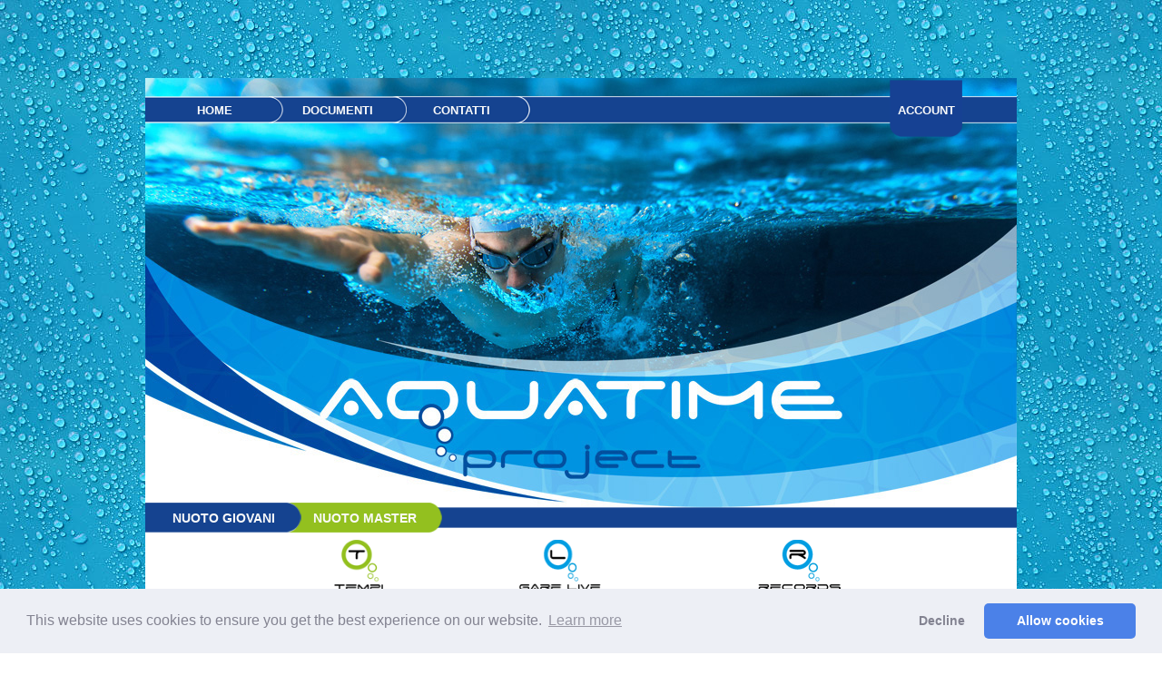

--- FILE ---
content_type: text/html; charset=iso-8859-1
request_url: https://aquatime.it/tempim.php?GaraT=55591&Atleta=&SocA=18546&tipoG=0&Vasca=0&GaraSRC=&page=1&Azione=8
body_size: 8085
content:
<html><head><link rel="stylesheet" type="text/css" media="print" href="print.css" /><link href="styles.css" rel="stylesheet" type="text/css"><link rel="shortcut icon" href="immagini/alogo.png"><title>AQUATIME</title><link rel="apple-touch-icon" href="immagini/alogo.png" /><link href="css/lightbox.css" rel="stylesheet" /><meta http-equiv="content-type" content="text/html; charset=iso-8859-1"><meta name="generator" content="HAPedit 3.0"><meta http-equiv="X-UA-Compatible" content="IE=edge"><style type="text/css">#dhtmltooltip{
position: absolute;
border: 1px solid black;
padding: 1px;
background-color: lightyellow;
visibility: hidden;
z-index: 100;
/*Remove below line to remove shadow. Below line should always appear last within this CSS*/
filter: progid:DXImageTransform.Microsoft.Shadow(color=gray,direction=135);
}
</style><!-- ############# Head Script ECHO DEL CHISONE #################### --><script type='text/javascript' src='//adv.presscommtech.com/www/delivery/spcjs.php?id=431'></script><!-- ######### Fine Head Script ################### --><script src="js/jquery-1.11.3.min.js" type="text/javascript"></script><script src="js/script.js"></script><script src="js/lightbox-2.6.min.js"></script><script src="js/jquery.cycle.all.js"></script><script type="text/javascript">$(document).ready(function() {
  $('#photos').cycle({
    fx:'turnDown',
    speed:  1000,
    timeout: 8000
  });
  $('#photos1').cycle({
    fx:      'scrollRight', 
    timeout: 3000,
    random:  1 
  });
  $('#photos2').cycle({
    fx:'fade',
    speed:  1000,
    timeout: 8000
  });
});
</script><!-- Google tag (gtag.js) --><script async src="https://www.googletagmanager.com/gtag/js?id=G-SE9G7DHHRK"></script><script>  window.dataLayer = window.dataLayer || [];
  function gtag(){dataLayer.push(arguments);}
  gtag('js', new Date());

  gtag('config', 'G-SE9G7DHHRK');
</script><link rel="stylesheet" type="text/css" href="https://cdn.jsdelivr.net/npm/cookieconsent@3/build/cookieconsent.min.css" /><script async src="//pagead2.googlesyndication.com/pagead/js/adsbygoogle.js"></script><script>  (adsbygoogle = window.adsbygoogle || []).push({
    google_ad_client: "ca-pub-7527295731995602",
    enable_page_level_ads: true
  });
</script>
<script>  var googletag = googletag || {};
  googletag.cmd = googletag.cmd || [];
</script><script>  googletag.cmd.push(function() {
    googletag.defineSlot('/21649797871/AQT_Leadboard1', [728, 90], 'div-gpt-ad-1508413426441-0').addService(googletag.pubads());
    googletag.defineSlot('/21649797871/AQT_Pop_Under1', [720, 300], 'div-gpt-ad-1508414162745-0').addService(googletag.pubads());
    googletag.defineSlot('/21649797871/AQT_Sky_Scraper1', [120, 600], 'div-gpt-ad-1508054171744-0').addService(googletag.pubads());
    googletag.defineSlot('/21649797871/AQT_Sky_Scraper2', [160, 600], 'div-gpt-ad-1508242834139-0').addService(googletag.pubads());
    googletag.defineSlot('/21649797871/AQT_TakeOver', [1920, 1188], 'div-gpt-ad-1508079901145-0').addService(googletag.pubads());    googletag.pubads().enableSingleRequest();
    googletag.defineSlot('/21649797871/AQT_300x250_sotto', [300, 250], 'div-gpt-ad-1561975227864-0').addService(googletag.pubads());
    googletag.defineSlot('/21649797871/AQT_300x250_sotto2', [300, 250], 'div-gpt-ad-1561974871135-0').addService(googletag.pubads());
    googletag.defineSlot('/21649797871/AQT_250x200', [250, 200], 'div-gpt-ad-1510917388695-0').addService(googletag.pubads());
    googletag.defineSlot('/21649797871/AQT_749x179', [749, 179], 'div-gpt-ad-1519146008610-0').addService(googletag.pubads());
    googletag.defineSlot('/21649797871/AQT_720x172', [720, 172], 'div-gpt-ad-1519147026497-0').addService(googletag.pubads());
    googletag.pubads().collapseEmptyDivs();
    googletag.enableServices();
  });
</script>


<script async='async' src='https://www.googletagservices.com/tag/js/gpt.js'></script></head><body><div id="dhtmltooltip"></div><script type="text/javascript">/***********************************************
* Cool DHTML tooltip script- Â© Dynamic Drive DHTML code library (www.dynamicdrive.com)
* This notice MUST stay intact for legal use
* Visit Dynamic Drive at http://www.dynamicdrive.com/ for full source code
***********************************************/
var offsetxpoint=-60 //Customize x offset of tooltip
var offsetypoint=20 //Customize y offset of tooltip
var ie=document.all
var ns6=document.getElementById && !document.all
var enabletip=false
if (ie||ns6)
var tipobj=document.all? document.all["dhtmltooltip"] : document.getElementById? document.getElementById("dhtmltooltip") : ""
function ietruebody(){
return (document.compatMode && document.compatMode!="BackCompat")? document.documentElement : document.body
}
function ddrivetip(thetext, thecolor, thewidth){
if (ns6||ie){
if (typeof thewidth!="undefined") tipobj.style.width=thewidth+"px"
if (typeof thecolor!="undefined" && thecolor!="") tipobj.style.backgroundColor=thecolor
tipobj.innerHTML=thetext
enabletip=true
return false
}
}
function positiontip(e){
if (enabletip){
var curX=(ns6)?e.pageX : event.clientX+ietruebody().scrollLeft;
var curY=(ns6)?e.pageY : event.clientY+ietruebody().scrollTop;
//Find out how close the mouse is to the corner of the window
var rightedge=ie&&!window.opera? ietruebody().clientWidth-event.clientX-offsetxpoint : window.innerWidth-e.clientX-offsetxpoint-20
var bottomedge=ie&&!window.opera? ietruebody().clientHeight-event.clientY-offsetypoint : window.innerHeight-e.clientY-offsetypoint-20
var leftedge=(offsetxpoint<0)? offsetxpoint*(-1) : -1000
//if the horizontal distance isn't enough to accomodate the width of the context menu
if (rightedge<tipobj.offsetWidth)
//move the horizontal position of the menu to the left by it's width
tipobj.style.left=ie? ietruebody().scrollLeft+event.clientX-tipobj.offsetWidth+"px" : window.pageXOffset+e.clientX-tipobj.offsetWidth+"px"
else if (curX<leftedge)
tipobj.style.left="5px"
else
//position the horizontal position of the menu where the mouse is positioned
tipobj.style.left=curX+offsetxpoint+"px"
//same concept with the vertical position
if (bottomedge<tipobj.offsetHeight)
tipobj.style.top=ie? ietruebody().scrollTop+event.clientY-tipobj.offsetHeight-offsetypoint+"px" : window.pageYOffset+e.clientY-tipobj.offsetHeight-offsetypoint+"px"
else
tipobj.style.top=curY+offsetypoint+"px"
tipobj.style.visibility="visible"
}
}
function hideddrivetip(){
if (ns6||ie){
enabletip=false
tipobj.style.visibility="hidden"
tipobj.style.left="-1000px"
tipobj.style.backgroundColor=''
tipobj.style.width=''
}
}
document.onmousemove=positiontip

</script>
<style>
body {
  background-repeat: repeat;
  background-image: url("immagini/water.jpg");  
}  
</style>
<div id="container">
<script>
var futureyear=2017
var futuremonth=1
var futureday=1
var displaytype="vediall"
var digitordate="isdate"
var aftercountdown="stopit"
var digitfrom=100
var digitto=0
var speed=1

var countdownid=new Array()
var futuredate
var nowdate
var resultoreraw
var resultore
var resultminutiraw
var resultminuti
var resultsecondiraw
var resultsecondi

var p_secondi
var p_minuti
var p_ore
var p_giorni

var resultsecondionly
var resultminutionly
var resultoreonly
var content

var i_countdown=-1
var countdownid

var step=1
speed*=1000

if (digitfrom>digitto) {step=-1}
if (digitfrom<digitto) {step=1}

var browserinfos=navigator.userAgent 
var ns4=document.layers
var ie4=!document.getElementById&&document.all&&!browserinfos.match(/Opera/)
var ie5=document.getElementById&&document.all&&!browserinfos.match(/Opera/)
var ns6=document.getElementById&&!document.all&&!browserinfos.match(/Opera/)
var opera=browserinfos.match(/Opera/)  

function setfuturedate() {
	futuredate=new Date(futureyear,futuremonth,futureday,0,0,0)
	if (digitordate=="isdigit") {content=digitfrom-step	}
	docountdown()
}

function docountdown() {
	if (digitordate=="isdate") {
		calculateresults()
		formatresults()
		displayresults()
		setTimeout("docountdown()",speed)
	}
	else if (digitordate=="isdigit") {
		content+=step	
		displayresults()
		if (content==digitto) {
			setTimeout("happensafter()",speed)
		}
		else {
			setTimeout("docountdown()",speed)
		}
	}
}

function firstcountdown() {
	if (digitordate=="isdate") {
		futuredate=new Date(futureyear,futuremonth,futureday,0,0,0)
		calculateresults()
		formatresults()
	}
	else if (digitordate=="isdigit") {
		content=digitfrom
	}
}

function calculateresults() {
nowdate=new Date()
resultgiorniraw=(Date.parse(futuredate)-Date.parse(nowdate))/1000/60/60/24
if (displaytype!="vediall") {
	resultsecondionly=Math.floor((Date.parse(futuredate)-Date.parse(nowdate))/1000)
	resultminutionly=Math.floor((Date.parse(futuredate)-Date.parse(nowdate))/1000/60)
	resultoreonly=Math.floor((Date.parse(futuredate)-Date.parse(nowdate))/1000/60/60)
}
else {
	resultgiorni=Math.floor((Date.parse(futuredate)-Date.parse(nowdate))/1000/60/60/24)
	resultoreraw=(resultgiorniraw-resultgiorni)*24
	resultore=Math.floor((resultgiorniraw-resultgiorni)*24)
	resultminutiraw=(resultoreraw-resultore)*60
	resultminuti=Math.floor((resultoreraw-resultore)*60)
	resultsecondiraw=(resultminutiraw-resultminuti)*60
	resultsecondi=Math.floor((resultminutiraw-resultminuti)*60)
	}
}

function formatresults() {
	if (displaytype=="vediall") {
		if (resultgiorni>1) {p_giorni="giorni"}
		else {p_giorni="day"}
		if (resultminuti<10) {resultminuti="0"+resultminuti}
		if (resultsecondi<10) {resultsecondi="0"+resultsecondi}
		content=resultgiorni+" "+p_giorni+" "+resultore+"h "+resultminuti+"m "+resultsecondi +"s"
	}
	else if (displaytype=="vedigiorni") {
		if (resultgiorni>1) {p_giorni="giorni"}
		else {p_giorni="day"}
		content=resultgiorni+" "+p_giorni
	}
	else if (displaytype=="vediore") {
		content=resultoreonly+" Ore"
	}
	else if (displaytype=="vediminuti") {
		content=resultminutionly+" min"
	}
	else if (displaytype=="vedisecondi") {
		content=resultsecondionly+" sec"
	}
}

function happensafter() {
	if (aftercountdown=="repeatit") {
		if (digitordate=="isdigit") {content=digitfrom-step}
		docountdown()
	}
	if (aftercountdown!="stopit" && aftercountdown!="repeatit") {
		document.location.href=aftercountdown
	}
}

function displayresults() {
	if (ie4) {
		for (i=0;i<=countdownid.length-1;i++) {
			var thisclock=eval(countdownid[i])
			thisclock.innerHTML=content
		}
	}
	else {
		for (i=0;i<=countdownid.length-1;i++) {
			document.getElementById(countdownid[i]).innerHTML=content
		}
	}
}

function setcountdown() {
	if (ns4 || ie4 || ie5 || ns6 || opera) {
		firstcountdown()
		i_countdown++
		countdownid[i_countdown]="countdown"+i_countdown
		document.write("<br /><span id='"+countdownid[i_countdown]+"' style='position:relative'>"+content+"</span>")
	}
}

if (ie4 || ie5 || ns6 || opera) {
	onload=setfuturedate
}
</script>
<html>
<style>
/* Full-width input fields */
form#pwd input[type=text] {
    background-color: transparent;
    padding-left: 30px;
    font: bold 13px Arial, Helvetica;
    width: 343px; 
    height: 34; 
    position: relative;
    top: 32px;
    left: 20px;
    display: inline-block;
    border: 0px;
    box-sizing: border-box;
}

form#pwd input[type=password] {
    background-color: transparent;
    padding-left: 30px;
    font: bold 13px Arial, Helvetica;
    width: 343px; 
    height: 34px; 
    position: relative;
    top: 107px;
    left: 20px;
    display: inline-block;
    border: 0px;
    box-sizing: border-box;
}



/* Center the image and position the close button */
.imgcontainer {
    text-align: center;
    margin: 24px 0 12px 0;
    position: relative;
}

.container {
    padding: 16px;
}

span.psw {
    float: right;
    padding-top: 16px;
}

/* The Modal (background) */
.modal {
    display: none; /* Hidden by default */
    position: fixed; /* Stay in place */
    z-index: 1; /* Sit on top */
    border: none;
    left: 0;
    top: 0;
    width: 100%; /* Full width */
    height: 100%; /* Full height */
    overflow: auto; /* Enable scroll if needed */
    background-color: rgb(0,0,0); /* Fallback color */
    background-color: rgba(0,0,0,0.4); /* Black w/ opacity */
    padding-top: 60px;
}

/* Modal Content/Box */
.modal-content {
    background-image: url('immagini/login.png');
    background-repeat: no-repeat;
    background-position:0px 0px;
    background-size: 414px 414px;
    box-shadow: 0 12px 16px 0 rgba(0,0,0,0.24), 0 17px 50px 0 rgba(0,0,0,0.19);
    border-radius: 10px 10px 10px 10px;
    margin: 5% auto 15% auto; /* 5% from the top, 15% from the bottom and centered */
    border: 1px solid #888;
    width: 414px; /* Full width */
    height: 414px; /* Full height */
}

/* The Close Button (x) */
.close {
    position: absolute;
    right: 25px;
    top: 0;
    color: #000;
    font-size: 35px;
    font-weight: bold;
}

.close:hover,
.close:focus {
    color: red;
    cursor: pointer;
}

/* Add Zoom Animation */
.animate {
    -webkit-animation: animatezoom 0.6s;
    animation: animatezoom 0.6s
}

@-webkit-keyframes animatezoom {
    from {-webkit-transform: scale(0)} 
    to {-webkit-transform: scale(1)}
}
    
@keyframes animatezoom {
    from {transform: scale(0)} 
    to {transform: scale(1)}
}

/* Change styles for span and cancel button on extra small screens */
@media screen and (max-width: 300px) {
    span.psw {
       display: block;
       float: none;
    }
    .cancelbtn {
       width: 100%;
    }
}
</style>


<div id="header"><a href="index.php"><img src="immagini/AQUA_testata.jpg" width="960" style="position:absolute; top:86px"  /></a><img src="immagini/barra_alta.png" height="30" width="552" style="position:absolute; padding-left:408; top:106px">     <p4 id="m4" onclick="document.getElementById('id01').style.display='block'">ACCOUNT</p4>
<p id="mtop" style="position:absolute; padding-left:818;top:88px">&nbsp;</p><p id="mtop" style="position:absolute; padding-left:818;top:106px">&nbsp;</p><p id="mtop" style="position:absolute; padding-left:818;top:116px">&nbsp;</p><p id="mtop" style="position:absolute; padding-left:818;top:126px">&nbsp;</p><p id="mtop" style="position:absolute; padding-left:818;top:136px">&nbsp;</p><p id="mtop" style="position:absolute; padding-left:818;top:146px">&nbsp;</p><p id="mtop" style="position:absolute; padding-left:818;top:156px">&nbsp;</p><img src="immagini/3_tasto.png" width="152" height="30" style="position:absolute; padding-left:272;top:106px" /><a id="m3" href="contatti.php">CONTATTI</a><img src="immagini/2_tasto.png" width="152" height="30" style="position:absolute; padding-left:136;top:106px" /><a id="m2" href="documenti.php">DOCUMENTI</a><img src="immagini/1_tasto.png" width="152" height="30" style="position:absolute; top:106px" /><a id="m1" href="index.php">HOME</a><img src="immagini/barra_bassa.png" height="23" width="650" style="position:absolute; padding-left:310; top:559px"><img src="immagini/2_tasto_basso_attivo.png" width="172" height="33" style="position:absolute; padding-left:155; top:554px" /><a id="mb2s" href="tempim.php">NUOTO MASTER</a><img src="immagini/1_tasto_basso.png" width="172" height="33" style="position:absolute; top:554px" /><a id="mb1" href="tempi.php">NUOTO GIOVANI</a><img src="immagini/fascia_master.png" width="960" style="position:absolute; top:650px" /><a id="md3" href="recordsm.php?R=999"></a><p id="mtop" style="position:absolute; padding-left:675px;top:594px">&nbsp;</p><p id="mtop" style="position:absolute; padding-left:675px;top:602px">&nbsp;</p><p id="mtop" style="position:absolute; padding-left:675px;top:610px">&nbsp;</p><p id="mtop" style="position:absolute; padding-left:675px;top:618px">&nbsp;</p><p id="mtop" style="position:absolute; padding-left:675px;top:626px">&nbsp;</p><a id="md2" href="garelivem.php?R=999#box2"></a><p id="mtop" style="position:absolute; padding-left:411px;top:594px">&nbsp;</p><p id="mtop" style="position:absolute; padding-left:411px;top:602px">&nbsp;</p><p id="mtop" style="position:absolute; padding-left:411px;top:610px">&nbsp;</p><p id="mtop" style="position:absolute; padding-left:411px;top:618px">&nbsp;</p><p id="mtop" style="position:absolute; padding-left:411px;top:626px">&nbsp;</p><a id="md1s" href="tempim.php?R=999"></a><p id="mtop" style="position:absolute; padding-left:208px;top:594px">&nbsp;</p><p id="mtop" style="position:absolute; padding-left:208px;top:602px">&nbsp;</p><p id="mtop" style="position:absolute; padding-left:208px;top:610px">&nbsp;</p><p id="mtop" style="position:absolute; padding-left:208px;top:618px">&nbsp;</p><p id="mtop" style="position:absolute; padding-left:208px;top:626px">&nbsp;</p></div><div id="id01" class="modal">
  
  <form id="pwd" class="modal-content animate" action="login.php" method="post">
    <div class="imgcontainer">
      <span onclick="document.getElementById('id01').style.display='none'" class="close" title="Chiudi Finestra">&times;</span>
    </div>

    <div class="container">
      <input type="text" placeholder="Inserisci l'indirizzo e-mail" name="uname" required>
      <input type="password" placeholder="Inserisci la password" name="passw" required>
      <br><br><br><br><br><br><br><br><br><br><br><br>
      <center>
      <input type="image" name="submit" src="immagini/login_pulsante.png" onMouseOver="this.src='immagini/login_pulsante_chiaro.png'" onMouseOut="this.src='immagini/login_pulsante.png'">
      </center>
    </div>
  </form>
</div>

<script>
// Get the modal
var modal = document.getElementById('id01');

// When the user clicks anywhere outside of the modal, close it
window.onclick = function(event) {
    if (event.target == modal) {
        modal.style.display = "none";
    }
}
</script>
<div id="tutto" style="top:710px"><div id="content"<br><center><br><CENTER><!-- 
<img src=Pubblicita/KADJAR_749x179_OPO_febbraio.gif width=720px /><br> --><!-- /21649797871/AQT_720x172 --><!-- 
<div id='div-gpt-ad-1519147026497-0' style='height:172px; width:720px;'><script>googletag.cmd.push(function() { googletag.display('div-gpt-ad-1519147026497-0'); });
</script></div> --><script async src="https://pagead2.googlesyndication.com/pagead/js/adsbygoogle.js"></script><!-- AQT_728x90 --><!-- 
<ins class="adsbygoogle"
     style="display:block"
     data-ad-client="ca-pub-7527295731995602"
     data-ad-slot="8304622311"
     data-ad-format="auto"
     data-full-width-responsive="true"></ins><script>     (adsbygoogle = window.adsbygoogle || []).push({});
</script>--><!-- /21649797871/AQT_749x179 --><!-- OK ULTIMO UTILIZZATO 
<div id='div-gpt-ad-1519146008610-0' style='height:120px; width:749px; top:-30px'><script>googletag.cmd.push(function() { googletag.display('div-gpt-ad-1519146008610-0'); });
</script></div>--><!-- /21649797871/AQT_749x179 --><!-- 
<div id='div-gpt-ad-1519134745649-0' style='height:179px; width:749px;'><script>googletag.cmd.push(function() { googletag.display('div-gpt-ad-1519134745649-0'); });
</script></div> --><!-- /21649797871/AQT_Leadboard1 --> 
<div id='div-gpt-ad-1508413426441-0' style='height:90px; width:728px;'><script>googletag.cmd.push(function() { googletag.display('div-gpt-ad-1508413426441-0'); });
</script></div><br><br><!--</CENTER><br><CENTER><!-- /21649797871/AQT_Pop_Under1 --><!-- 
<div id='div-gpt-ad-1508414162745-0' style='height:300px; width:720px;'><script>googletag.cmd.push(function() { googletag.display('div-gpt-ad-1508414162745-0'); });
</script></div><br></CENTER>-->  
<!--<div style="margin-top:10;margin-bottom:10;"><CENTER><a id="aw0" target="_blank" href="https://googleads.g.doubleclick.net/pcs/click?xai=[base64]&amp;sig=Cg0ArKJSzCuU6YNpkMSP&amp;adurl=https://www.tendeteloni.org&amp;nm=2&amp;nx=330&amp;ny=-88&amp;mb=2" onfocus="ss('aw0')" onmousedown="st('aw0')" onmouseover="ss('aw0')" onclick="ha('aw0')"><img src="https://tpc.googlesyndication.com/simgad/1785502707460959186" alt="" class="img_ad" width="728" height="90" border="0"></a></div></center> --><br><br><div id="wrapper"><center><div class="pin" align=left" style="height: 520px;font-size: 30px;><div id="Blog"<h2 style="font-size: 30px;">Ci scusiamo per il funzionamento parziale del sito, per ragioni di sicurezza e protezione dei dati abbiamo temporaneamente limitato il suo utilizzo. L'accesso completo sar&agrave; comunque possibile tramite l'app AQT Swim.</h2><br><br><center><img style="width: 130px;" src=/immagini/logoAQT_Swim.png style="border-radius: 15%!important;"><br><br><a href=https://play.google.com/store/apps/details?id=it.aquatime.app&pcampaignid=web_share  target=_blank><img style="width: 160px;" class="google-play-icon apple-appstore-icon" src="/immagini/googleplay-img.png"></a><a href=https://apps.apple.com/it/app/aqt-swim/id6752260148  target=_blank><img style="width: 160px;" class="google-play-icon apple-appstore-icon" src="/immagini/appstore-img.png"></a><br><br></center></div></div>
<br><br>
<center>
<table class='datatable'>
<tr>

<td style='border-left: 0px; border-right: 0px; border-bottom: 0px; border-top: 0px'>

<!-- /21649797871/AQT_300x250_sotto -->
<script async src="//pagead2.googlesyndication.com/pagead/js/adsbygoogle.js"></script>
<!-- test1 -->
<ins class="adsbygoogle"
     style="display:inline-block;width:300px;height:250px"
     data-ad-client="ca-pub-7527295731995602"
     data-ad-slot="2565946028"></ins>
<script>
(adsbygoogle = window.adsbygoogle || []).push({});
</script>

</td>
<td style='border-left: 0px; border-right: 0px; border-bottom: 0px; border-top: 0px'>
<script async src="//pagead2.googlesyndication.com/pagead/js/adsbygoogle.js"></script>
<!-- 300x250_2 -->
<ins class="adsbygoogle"
     style="display:inline-block;width:300px;height:250px"
     data-ad-client="ca-pub-7527295731995602"
     data-ad-slot="6909527476"></ins>
<script>
(adsbygoogle = window.adsbygoogle || []).push({});
</script>
</td>
</tr>
</table>
</CENTER>
<center>
<br><br>
<table class='datatable'>
<tr>
<td style='border-left: 0px; border-right: 0px; border-bottom: 0px; border-top: 0px'>
<script async src="//pagead2.googlesyndication.com/pagead/js/adsbygoogle.js"></script>
<!-- ATT_1 -->
<ins class="adsbygoogle"
     style="display:inline-block;width:300px;height:250px"
     data-ad-client="ca-pub-7527295731995602"
     data-ad-slot="4331057719"></ins>
<script>
(adsbygoogle = window.adsbygoogle || []).push({});
</script></td>
<td style='border-left: 0px; border-right: 0px; border-bottom: 0px; border-top: 0px'>
<script async src="//pagead2.googlesyndication.com/pagead/js/adsbygoogle.js"></script>
<!-- ATT_2 -->
<ins class="adsbygoogle"
     style="display:inline-block;width:300px;height:250px"
     data-ad-client="ca-pub-7527295731995602"
     data-ad-slot="5971442440"></ins>
<script>
(adsbygoogle = window.adsbygoogle || []).push({});
</script>

</td>
</tr>
</table>
<br><br>
</CENTER>

</div>
<div id="extra"><CENTER><img class="imageborder0" src=sponsor/S_00000021.png width=90% display:block; /></CENTER><h3></h3><CENTER><img class="imageborder0" src=sponsor/S_00000020.jpg width=90% display:block; /></CENTER><h3></h3><br><br> 
<!-- Histats.com  (div with counter) --><div id="histats_counter"></div>
<!-- Histats.com  START  (aync)-->
<script type="text/javascript">var _Hasync= _Hasync|| [];
_Hasync.push(['Histats.start', '1,3275667,4,26,190,115,00010101']);
_Hasync.push(['Histats.fasi', '1']);
_Hasync.push(['Histats.track_hits', '']);
(function() {
var hs = document.createElement('script'); hs.type = 'text/javascript'; hs.async = true;
hs.src = ('http://s10.histats.com/js15_as.js');
(document.getElementsByTagName('head')[0] || document.getElementsByTagName('body')[0]).appendChild(hs);
})();</script>
<noscript><a href="http://www.histats.com" target="_blank"><img  src="http://sstatic1.histats.com/0.gif?3275667&101" alt="contatori" border="0"></a></noscript>
<!-- Histats.com  END  -->
    </CENTER>
<!-- <BR>  -->
<center>
<script async src="//pagead2.googlesyndication.com/pagead/js/adsbygoogle.js"></script>
<!-- 600x160_1 -->
<ins class="adsbygoogle"
     style="display:inline-block;width:160px;height:600px"
     data-ad-client="ca-pub-7527295731995602"
     data-ad-slot="8139671058"></ins>
<script>
(adsbygoogle = window.adsbygoogle || []).push({});
</script>

<!-- /21649797871/AQT_Sky_Scraper2 -->
<!--<div id='div-gpt-ad-1508242834139-0' style='height:600px; width:160px;'>
<script>
googletag.cmd.push(function() { googletag.display('div-gpt-ad-1508242834139-0'); });
</script>
</div> -->

<br>

<br>

<!-- /21649797871/AQT_Sky_Scraper1 -->
<script async src="//pagead2.googlesyndication.com/pagead/js/adsbygoogle.js"></script>
<!-- 600x120_ok -->
<ins class="adsbygoogle"
     style="display:inline-block;width:120px;height:600px"
     data-ad-client="ca-pub-7527295731995602"
     data-ad-slot="6028513035"></ins>
<script>
(adsbygoogle = window.adsbygoogle || []).push({});
</script>

<!-- <br>
<div id='div-gpt-ad-1508054171744-0' style='height:600px; width:120px;'>
<script>
googletag.cmd.push(function() { googletag.display('div-gpt-ad-1508054171744-0'); });
</script>
</div> -->
</center>
<br>
<CENTER><table class="datatable" style="width: 170px;"><thead><tr>
<th  colspan=2 class='giovani' scope='col'><center>Legenda Tempi Limite</center></th>
<tbody><tr><td><img src=immagini/TL_7.ico width=15px height=15px></td><td>Campionato Mondiale Vasca Lunga</td></tr><tr><td class='alt'><img src=immagini/TL_4.ico width=15px height=15px></td><td class='alt'>Campionato Europeo Vasca Corta</td></tr><tr><td><img src=immagini/TL_8.ico width=15px height=15px></td><td>Campionato Italiano Assoluto In Vasca Corta</td></tr><tr><td class='alt'><img src=immagini/TL_2.ico width=15px height=15px></td><td class='alt'>Campionato Italiano Assoluto</td></tr><tr><td><img src=immagini/TL_1.ico width=15px height=15px></td><td>Criteria Nazionali Giovanili</td></tr><tr><td class='alt'><img src=immagini/TL_3.ico width=15px height=15px></td><td class='alt'>Campionato Italiano Di Categoria</td></tr><tr><td><img src=immagini/TL_6.ico width=15px height=15px></td><td>Trofeo Internazionale Sette Colli</td></tr></tbody></table>
</CENTER><CENTER><table class="datatable" style="width: 170px;"><thead><tr>
<th class='giovani' scope='col'>Ultime Gare Giovani</th>
<tbody><tr><td><a class="gare" href="tempi.php?GaraT=82031&comi=4&tipoG=0&Vasca=0&page=1&Azione=6#box2">01/02/2026 3° Giornata Interregionale (Lodi)</td></tr><tr><td class='alt'><a class="gare" href="tempi.php?GaraT=82030&comi=227&tipoG=0&Vasca=0&page=1&Azione=6#box2">01/02/2026 26° Euro Meet 2026 (Luxembourg, LUX) - 3° Day</td></tr><tr><td><a class="gare" href="tempi.php?GaraT=82027&comi=17&tipoG=0&Vasca=0&page=1&Azione=6#box2">01/02/2026 Qualifica Campionato Regionale RAC 3° Parte Conc. A (Bari)</td></tr><tr><td class='alt'><a class="gare" href="tempi.php?GaraT=82023&comi=14&tipoG=0&Vasca=0&page=1&Azione=6#box2">01/02/2026 Campionato Regionale Di Categoria Di Fondo Indoor (Scafa)</td></tr><tr><td><a class="gare" href="tempi.php?GaraT=82022&comi=17&tipoG=0&Vasca=0&page=1&Azione=6#box2">01/02/2026 Qualifica Campionato Regionale RAC 3° Parte Conc. B (Taranto)</td></tr><tr><td class='alt'><a class="gare" href="tempi.php?GaraT=82021&comi=18&tipoG=0&Vasca=0&page=1&Azione=6#box2">01/02/2026 Campionato Regionale Invernale III-IV Parte (Potenza)</td></tr><tr><td><a class="gare" href="tempi.php?GaraT=82020&comi=11&tipoG=0&Vasca=0&page=1&Azione=6#box2">01/02/2026 Ammissione Camp. Regionali Di Categoria Ed Assoluti 3° Parte (Fermo)</td></tr><tr><td class='alt'><a class="gare" href="tempi.php?GaraT=82019&comi=11&tipoG=0&Vasca=0&page=1&Azione=6#box2">01/02/2026 Ammissione Camp. Regionali Di Categoria Ed Assoluti 3° Parte (Fano)</td></tr><tr><td><a class="gare" href="tempi.php?GaraT=82018&comi=13&tipoG=0&Vasca=0&page=1&Azione=6#box2">01/02/2026 Qualificazioni Coppa Sant 2026 Esordienti B 1° Parte (Roma)</td></tr><tr><td class='alt'><a class="gare" href="tempi.php?GaraT=82015&comi=6&tipoG=0&Vasca=0&page=1&Azione=6#box2">01/02/2026 2° Giornata Circuito Propaganda (Monfalcone)</td></tr><tr><td><a class="gare" href="tempi.php?GaraT=82014&comi=6&tipoG=0&Vasca=0&page=1&Azione=6#box2">01/02/2026 4° Giornata Attività Esordienti VI-VR 1 (Vicenza)</td></tr><tr><td class='alt'><a class="gare" href="tempi.php?GaraT=82013&comi=7&tipoG=0&Vasca=0&page=1&Azione=6#box2">01/02/2026 Trofeo Giovani Speranze 10° (Trieste)</td></tr><tr><td><a class="gare" href="tempi.php?GaraT=82012&comi=9&tipoG=0&Vasca=0&page=1&Azione=6#box2">01/02/2026 Torneo Invernale Esordienti 2° Turno Conc.B MO-FE (Sassuolo) - 2° Giornata</td></tr><tr><td class='alt'><a class="gare" href="tempi.php?GaraT=82011&comi=9&tipoG=0&Vasca=0&page=1&Azione=6#box2">01/02/2026 Torneo Invernale Esordienti 2° Turno Conc.D FC-RA-RN (Cervia) - 2° Giornata</td></tr><tr><td><a class="gare" href="tempi.php?GaraT=82010&comi=9&tipoG=0&Vasca=0&page=1&Azione=6#box2">01/02/2026 Torneo Invernale Esordienti 2° Turno Conc.C BO (Casalecchio) - 2° Giornata</td></tr><tr><td class='alt'><a class="gare" href="tempi.php?GaraT=82009&comi=4&tipoG=0&Vasca=0&page=1&Azione=6#box2">01/02/2026 2° Prova Distanze Speciali Categoria (Milano)</td></tr><tr><td><a class="gare" href="tempi.php?GaraT=82008&comi=4&tipoG=0&Vasca=0&page=1&Azione=6#box2">01/02/2026 2° Prova Distanze Speciali Categoria (Busto Garolfo)</td></tr><tr><td class='alt'><a class="gare" href="tempi.php?GaraT=82007&comi=4&tipoG=0&Vasca=0&page=1&Azione=6#box2">01/02/2026 2° Prova Distanze Speciali Categoria (Bergamo)</td></tr><tr><td><a class="gare" href="tempi.php?GaraT=82006&comi=14&tipoG=0&Vasca=0&page=1&Azione=6#box2">01/02/2026 Trofeo H2O Histonium Coppa Città Del Vasto 27° - 2° Giornata</td></tr><tr><td class='alt'><a class="gare" href="tempi.php?GaraT=82005&comi=10&tipoG=0&Vasca=0&page=1&Azione=6#box2">01/02/2026 Coppa Carnevale Esordienti 1° (Livorno) - 2° Giornata</td></tr></tbody></table>
</CENTER><br><CENTER><table class="datatable" style="width: 170px;"><thead><tr>
<th class='master' scope='col'>Ultime Gare Master</th>
<tbody><tr><td><a class="gare" href="tempim.php?GaraT=82033&comi=9&tipoG=0&Vasca=0&page=1&Azione=6#box2">01/02/2026 2° Tappa Master Combinata (Forlì)</td></tr><tr><td class='alt'><a class="gare" href="tempim.php?GaraT=82032&comi=17&tipoG=0&Vasca=0&page=1&Azione=6#box2">01/02/2026 Campionato Regionale Master Puglia (Nardò) - 1° Giornata</td></tr><tr><td><a class="gare" href="tempim.php?GaraT=82026&comi=13&tipoG=0&Vasca=0&page=1&Azione=6#box2">01/02/2026 Campionati Regionali Master Di Nuoto (Ostia) - 2° Giornata</td></tr><tr><td class='alt'><a class="gare" href="tempim.php?GaraT=82024&comi=14&tipoG=0&Vasca=0&page=1&Azione=6#box2">01/02/2026 Campionato Regionale Nuoto Master (Avezzano)</td></tr><tr><td><a class="gare" href="tempim.php?GaraT=82016&comi=6&tipoG=0&Vasca=0&page=1&Azione=6#box2">01/02/2026 Campionato Regionale Master 2026 (Lignano Sabbiadoro) - 3° Giornata</td></tr><tr><td class='alt'><a class="gare" href="tempim.php?GaraT=82025&comi=13&tipoG=0&Vasca=0&page=1&Azione=6#box2">31/01/2026 Campionati Regionali Master Di Nuoto (Ostia) - 1° Giornata</td></tr><tr><td><a class="gare" href="tempim.php?GaraT=81994&comi=6&tipoG=0&Vasca=0&page=1&Azione=6#box2">31/01/2026 Campionato Regionale Master 2026 (Lignano Sabbiadoro) - 2° Giornata</td></tr><tr><td class='alt'><a class="gare" href="tempim.php?GaraT=81993&comi=6&tipoG=0&Vasca=0&page=1&Azione=6#box2">30/01/2026 Campionato Regionale Master 2026 (Lignano Sabbiadoro) - 1° Giornata</td></tr><tr><td><a class="gare" href="tempim.php?GaraT=81815&comi=209&tipoG=0&Vasca=0&page=1&Azione=6#box2">25/01/2026 Open Masters Inverno (Torres Novas, POR) - 3° Day</td></tr><tr><td class='alt'><a class="gare" href="tempim.php?GaraT=81733&comi=16&tipoG=0&Vasca=0&page=1&Azione=6#box2">25/01/2026 Trofeo Città Di Porticii (Portici)</td></tr><tr><td><a class="gare" href="tempim.php?GaraT=81732&comi=20&tipoG=0&Vasca=0&page=1&Azione=6#box2">25/01/2026 1° Winter Master (Cagliari)</td></tr><tr><td class='alt'><a class="gare" href="tempim.php?GaraT=81731&comi=9&tipoG=0&Vasca=0&page=1&Azione=6#box2">25/01/2026 Trofeo Città Di Maranello 1°</td></tr><tr><td><a class="gare" href="tempim.php?GaraT=81730&comi=21&tipoG=0&Vasca=0&page=1&Azione=6#box2">25/01/2026 Trofeo Sant'Agata 20° (Catania)</td></tr><tr><td class='alt'><a class="gare" href="tempim.php?GaraT=81729&comi=4&tipoG=0&Vasca=0&page=1&Azione=6#box2">25/01/2026 Trofeo ACSI Città Di Brescia 27° (Brescia)</td></tr><tr><td><a class="gare" href="tempim.php?GaraT=81688&comi=3&tipoG=0&Vasca=0&page=1&Azione=6#box2">25/01/2026 Trofeo Master Sprint Di Chiavari 10°</td></tr></tbody></table>
</CENTER><br><br></div>




<div id=footer>
 <center>

<div id="photos"></center><BR></div><div id=footerbar><p class="mycss">copyright 2015 -  © DSA s.r.l.</p>
</div>
</div>

<script src="https://cdn.jsdelivr.net/npm/cookieconsent@3/build/cookieconsent.min.js" data-cfasync="false"></script>
<script>
window.cookieconsent.initialise({
  "palette": {
    "popup": {
      "background": "#edeff5",
      "text": "#838391"
    },
    "button": {
      "background": "#4b81e8"
    }
  },
  "theme": "classic",
  "type": "opt-in"
});
</script>
</body>
</html>


--- FILE ---
content_type: text/html; charset=utf-8
request_url: https://www.google.com/recaptcha/api2/aframe
body_size: 266
content:
<!DOCTYPE HTML><html><head><meta http-equiv="content-type" content="text/html; charset=UTF-8"></head><body><script nonce="JesPSMVRqs1Y_rYFGY6udw">/** Anti-fraud and anti-abuse applications only. See google.com/recaptcha */ try{var clients={'sodar':'https://pagead2.googlesyndication.com/pagead/sodar?'};window.addEventListener("message",function(a){try{if(a.source===window.parent){var b=JSON.parse(a.data);var c=clients[b['id']];if(c){var d=document.createElement('img');d.src=c+b['params']+'&rc='+(localStorage.getItem("rc::a")?sessionStorage.getItem("rc::b"):"");window.document.body.appendChild(d);sessionStorage.setItem("rc::e",parseInt(sessionStorage.getItem("rc::e")||0)+1);localStorage.setItem("rc::h",'1770156555012');}}}catch(b){}});window.parent.postMessage("_grecaptcha_ready", "*");}catch(b){}</script></body></html>